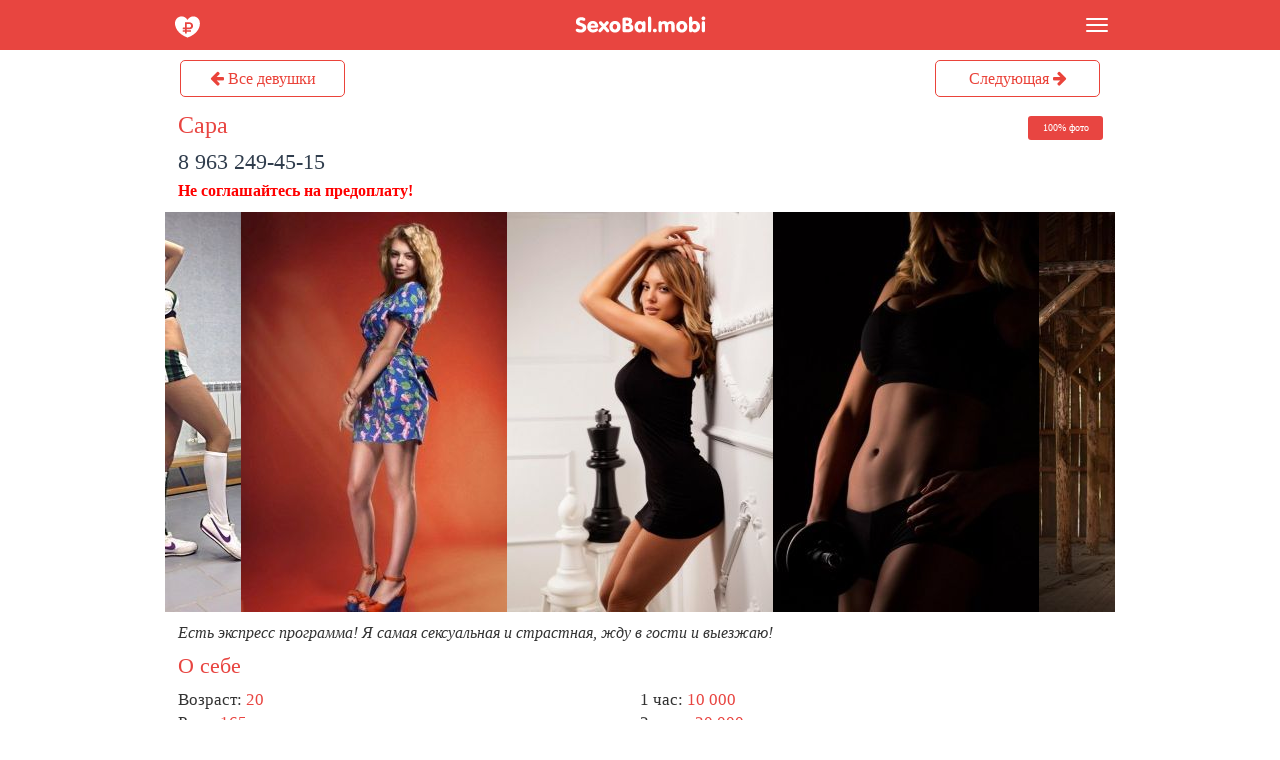

--- FILE ---
content_type: text/html; charset=UTF-8
request_url: https://sexobal.red/prostitutka/565506/
body_size: 5432
content:

<!DOCTYPE html> 
<html lang="ru">
 <head>
  <meta name="viewport" content="width=device-width,initial-scale=1.0,user-scalable=no">
  <meta name="yandex-verification" content="466f8ae6800de408" />
  <meta name="yandex-verification" content="c519b6b37a09b621" />
  <link rel="canonical" href="https://sexxxbal.com/prostitutka/565506/" />
  <meta http-equiv="X-UA-Compatible" content="IE=edge">
  <meta name="description" content="Только самодостаточный мужчину сможет оценить по достоинству талант и красоту этой ласковой развратницы. Час 6000. Звоните в любое время.">
  <meta name="keywords" content="Проститутка Сара, индивидуалки Балашихи, шлюха Сара (город Балашиха)">
  <title>Страстная проститутка Сара обожает секс и наслаждения.   </title>
  <meta name="yandex-verification" content="6df4668ed1b33dda" />

  
<meta property="og:image" content="https://sexobal.red/photos/600_0/prostitutka_565506_651b07f7cfe47_r.jpg" />
  <link href="/tpl/css/s.css?31052017" rel="stylesheet">
  <link rel="shortcut icon" href="/favicon.ico" />
  <script src="/tpl/js/jquery.min.js"></script>
  <meta name="yandex-verification" content="bc061d59733e145e" />
 </head>
<!-- Global site tag (gtag.js) - Google Analytics -->
<script async src="https://www.googletagmanager.com/gtag/js?id=UA-151334233-1"></script>
<script>
  window.dataLayer = window.dataLayer || [];
  function gtag(){dataLayer.push(arguments);}
  gtag('js', new Date());

  gtag('config', 'UA-151334233-1');
</script>
 <body>
  <div id='main-wrapper'>
   <header>
    <div class='main'>
     <div class="navbar navbar-inverse navbar-fixed-top" role="navigation">
      <div class='head_wrap'>
       <div class="head100">
        <div id='left_menu'>
         <ul class="nav nav-pills pull-left">
          <li class="dropdown">
          <a href="#" data-toggle="dropdown" class="dropdown-toggle search_profile"><img src='/images/gamburger_1.svg' class="gamburger1" alt="" /></a>
          <ul class="dropdown-menu">
           <li><a href='/join/'>Добавить анкету</a></li>
           <li><a href='/my/'>Личный кабинет</a></li>
           <li><a href='/help/'>Помощь</a></li>
          </ul>
          </li>
         </ul>
         <div class='logotip'><a class="navbar-brand logotip" href="/"><img src='/images/logo.svg' class='logotip' alt='SEXOBAL.MOBI' title="На главную страницу" /></a></div>
         <ul class="nav nav-pills pull-right">
          <li class="dropdown" style="width: 50px;">                                      
          <button type="button" class="navbar-toggle gamburger2" data-toggle="dropdown" data-target="#example-navbar-collapse">

           <span class="sr-only"></span>
           <span class="icon-bar"></span>
           <span class="icon-bar"></span>
           <span class="icon-bar"></span>
<span class="viewed-counter" style="display:none">0</span>
          </button>
           <ul class="dropdown-menu pull-right scroll_menu" style="padding: 0 0 2px;">
	    <li><a href='/booking/' style="background: #009933;">ВЫЗВАТЬ ДЕВУШКУ ОНЛАЙН</a></li>
<li class="viewed_menu_item"  style="display:none"><a href="/viewed/" style="background: #006fb4;" title="Просмотренные">Просмотренные <span class="badge badge-viewed">0</span></a></li>
            <li><a href='/online/'>Свободны сейчас <span class="badge">4</span></a></li>
            <li><a href='/novie/'>Новые индивидуалки <span class="badge">15</span></a></li>
            <li><a href='/proverennie/'>С реальными фото <span class="badge">37</span></a></li>
            <li><a href='/vip/'>Элитные девушки <span class="badge">356</span></a></li>
            <li><a href='/low-cost/'>Антикризисные <span class="badge">19</span></a></li>            
            <li><a href='/viezd/'>С выездом к клиенту <span class="badge">375</span></a></li>
            <li><a href='/express/'>Экспресс-программа <span class="badge">14</span></a></li>                   
            <li><a href='/s/anal/'>Анальный секс <span class="badge">137</span></a></li>
            <!--<li><a href='/s/lesbi/'>Лесби (для девушек) <span class="badge">84</span></a></li>-->
            <li><a href='/s/mbr/'>Минет без резинки <span class="badge">235</span></a></li>
            <!--<li><a href='/transsexual/'>Транссексуалы <span class="badge">2</span></a></li>-->
            <li><a href='/s/kunilingus/'>Принимают куни <span class="badge">236</span></a></li>
            <li><a href='/s/massage/'>Эротический массаж <span class="badge">356</span></a></li> 
            <li><a href='/s/strip/'>Стриптиз <span class="badge">375</span></a></li>
            <li><a href='/s/bdsm/'>Нестандартный секс</a></li> 
           </ul>
          </li>
         </ul>
        <!-- <ul class="nav nav-pills pull-right">
           <li class="dropdown usermenu">
              <a href="#" data-toggle="dropdown" class="dropdown-toggle region_menu"><i class="fa fa-map-marker" aria-hidden="true"></i></a>
                  <ul class="dropdown-menu pull-right">

                  </ul>-->
            </li>
         </ul>
        </div>
       </div>
      </div>
     </div>
    </div>
   </header>
   <div id='container'>
<!--<a href="//t.me/sexosochi_bot" id='telegram' class='mbtn'><i class="fa fa-telegram" aria-hidden="true"></i> Мы в Telegram: @sexosochi_bot</a>-->
<div class="top-buttons-holder">
    <div class='top-buttons'>
        <a href='/' class='all-girls'><i class="fa fa-arrow-left"></i> Все девушки</a>
        <a href='/prostitutka/1201405/' class='next-girl'>Следующая <i class="fa fa-arrow-right"></i></a>
    </div>
</div>
    <div class='css_anketa_info head100'>
                <div onclick="location.href = 'tel:8 963 249-45-15'">        <h1 class='title'>
	Сара</h1>

	<div class="badges">
                        <div class='real'>100% фото</div>	</div>

        <div class='css_anketa_phone'>
            <a href='tel:89632494515' class='css_anketa_phone' style='font-size:22px;'>8 963 249-45-15</a>                    </div>
    </div>
    </div>
    <strong><font color='red'>Не соглашайтесь на предоплату!</font></strong>
    <div class="slider2 owl-carousel clearfix" style="padding: 0; margin: 10px 0;"><!--
                    --><img src='/photos/0_400/prostitutka_565506_651b07f7cfe47_r.jpg' alt='проститутка Сара'/><!--
                        --><img src='/photos/0_400/prostitutka_565506_651b07f3c0092_r.jpg' alt='проститутка Сара (Балашиха)' title='Сара, 8 963 249-45-15'/><!--
                    --><img src='/photos/0_400/prostitutka_565506_651b07f5c5078_r.jpg' alt='Сара — знакомства для секса в Балашихе' title='Сара, 8 963 249-45-15'/><!--
                    --><img src='/photos/0_400/prostitutka_565506_651b07e47c1fd_r.jpg' alt='Сара (Балашиха), эротические фото' title='Сара, 8 963 249-45-15'/><!--
                    --><img src='/photos/0_400/prostitutka_565506_651b07f1bbeee_r.jpg' alt='фотка Сара (инди)' title='Сара, 8 963 249-45-15'/><!--
                    --><img src='/photos/0_400/prostitutka_565506_651b07f08ac5f_r.jpg' alt='Сара, тел. 8 921 938-26-94' title='Сара, 8 963 249-45-15'/><!--
                    --><img src='/photos/0_400/prostitutka_565506_651b07e8d49c2_r.jpg' alt='Сара, возраст: 20 рост: 165, вес: 47' title='Сара, 8 963 249-45-15'/><!--
                    --><img src='/photos/0_400/prostitutka_565506_651b07f06b2c0_r.jpg' alt='Сара, 8 921 938-26-94, от 7000 руб. в час' title='Сара, 8 963 249-45-15'/><!--
        	-->
    </div>
    <div class='css_anketa_info head100'>

    <!-- Описание -->
    <div class='profile_desc'><p>Есть экспресс программа! Я самая сексуальная и страстная, жду в гости и выезжаю!</p></div>

    <div class='css_anketa_params head100'>
        <h2 class='title' style='color:#e84541;'>О себе</h2>
        <div class="pull-left w50">
            <div class="head100">
                Возраст: <span>20</span><br/>
                Рост: <span>165</span><br/>
                Вес: <span>47</span><br/>
                Грудь: <span>2</span>
            </div>
        </div>
        <div style='pull-left w50'>
            <div>
                1 час: <span>10 000</span><br/>
                2 часа: <span>20 000</span><br/>
                Ночь: <span>50 000</span><br/>
                Выезд: <span>Есть</span>
            </div>
        </div>
    </div>

    <div class='uslugi'>
        <div class='css_anketa_s head100'>
            <h2 class='title'>Мои услуги</h2>
            <div>
                Классический секс<br />Оральный секс<br />Анальный секс<br />Принимаю кунилингус<br />Минет без резинки<br />Групповой секс<br />Эротический массаж<br />Стриптиз<br />Ролевые игры<br />Эскорт<br />            </div>
        </div>
    </div>

    <div class="commment">
                    <h2 class='title' style='color:#e84541;'>Комментарии</h2>
        
        <div id='css_comments' class='scroll scrollbar-dynamic'>
                            <div class="kz1">
                    <div class='css_comment_top'></div>
                    <div class='cross-section_phone'>
                        <p>Добрый ночи работаешь. </p>
                    </div>
                </div>
                            <div class="kz1">
                    <div class='css_comment_top'></div>
                    <div class='cross-section_phone'>
                        <p>Добрый ночи работаешь </p>
                    </div>
                </div>
                            <div class="kz1">
                    <div class='css_comment_top'></div>
                    <div class='cross-section_phone'>
                        <p>СВободна?</p>
                    </div>
                </div>
                            <div class="kz1">
                    <div class='css_comment_top'></div>
                    <div class='cross-section_phone'>
                        <p>Привет , работаешь?</p>
                    </div>
                </div>
                            <div class="kz1">
                    <div class='css_comment_top'></div>
                    <div class='cross-section_phone'>
                        <p>Выезд есть? </p>
                    </div>
                </div>
                            <div class="kz1">
                    <div class='css_comment_top'></div>
                    <div class='cross-section_phone'>
                        <p>Я у дома </p>
                    </div>
                </div>
                            <div class="kz1">
                    <div class='css_comment_top'></div>
                    <div class='cross-section_phone'>
                        <p>Привет работаешь?</p>
                    </div>
                </div>
                            <div class="kz1">
                    <div class='css_comment_top'></div>
                    <div class='cross-section_phone'>
                        <p>Привет. Свободна </p>
                    </div>
                </div>
                            <div class="kz1">
                    <div class='css_comment_top'></div>
                    <div class='cross-section_phone'>
                        <p>да, заезжай</p>
                    </div>
                </div>
                            <div class="kz1">
                    <div class='css_comment_top'></div>
                    <div class='cross-section_phone'>
                        <p>Привет Красотка поиграем сегодня ?</p>
                    </div>
                </div>
                            <div class="kz1">
                    <div class='css_comment_top'></div>
                    <div class='cross-section_phone'>
                        <p>на авиаторов</p>
                    </div>
                </div>
                            <div class="kz1">
                    <div class='css_comment_top'></div>
                    <div class='cross-section_phone'>
                        <p>Привет .ты в каком районе? </p>
                    </div>
                </div>
                            <div class="kz1">
                    <div class='css_comment_top'></div>
                    <div class='cross-section_phone'>
                        <p>Привет красавица. Примешь сегодня?</p>
                    </div>
                </div>
                            <div class="kz1">
                    <div class='css_comment_top'></div>
                    <div class='cross-section_phone'>
                        <p>Привет, красотка. Принимаешь сегодня ?</p>
                    </div>
                </div>
                            <div class="kz1">
                    <div class='css_comment_top'></div>
                    <div class='cross-section_phone'>
                        <p>Да</p>
                    </div>
                </div>
                            <div class="kz1">
                    <div class='css_comment_top'></div>
                    <div class='cross-section_phone'>
                        <p>Привет дорогая Можно с вами</p>
                    </div>
                </div>
                            <div class="kz1">
                    <div class='css_comment_top'></div>
                    <div class='cross-section_phone'>
                        <p>номер в анкете, звони</p>
                    </div>
                </div>
                            <div class="kz1">
                    <div class='css_comment_top'></div>
                    <div class='cross-section_phone'>
                        <p>конечно, звони</p>
                    </div>
                </div>
                            <div class="kz1">
                    <div class='css_comment_top'></div>
                    <div class='cross-section_phone'>
                        <p>с радостью, звони</p>
                    </div>
                </div>
                            <div class="kz1">
                    <div class='css_comment_top'></div>
                    <div class='cross-section_phone'>
                        <p>Киса какой у тебя адрес </p>
                    </div>
                </div>
                            <div class="kz1">
                    <div class='css_comment_top'></div>
                    <div class='cross-section_phone'>
                        <p>Привет кисуня пошалим с тобой? </p>
                    </div>
                </div>
                    </div>
    </div>
    <div class="kz2">
        <form id='comment' method='post'>
                            <p><input name='author' placeholder='Ваше имя' size='20' class='form-control'/></p>
                <p><textarea cols='55' rows='5' name='comment' class='form-control' placeholder='Ваш комментарий' required></textarea></p>
                <p><input type='hidden' name='id' value='565506'/></p>
                        <input type='hidden' name='status' value='1'/>                        <p><input type='submit' value='Отправить комментарий' name='submit' class='mbtn mbtn-primary'></p>
                    </form>

    </div>
</div>

    <div id='js-click-to-call-block' class='bounceInUp animated'>
        <div id='js-click-to-call-block-outer' class='bounceIn animated'></div>
        <div id='js-click-to-call-block-inner'></div>
        <a href='tel:89632494515'></a>
    </div>

 </div>
 </div>

 
<div id='footer' class='footer_public'>
 <div class='footer_wave'></div>
 <div class='main'>
 <div class='main_menu content'>
  <div class='block'> 
   <div class='content'>Вы просматриваете мобильную версию сайта проститутки Балашихи — SexoBal.com<br/><br/>Все проститутки Москвы на <a href='https://sexomoskow.com/'>https://sexomoskow.com/</a></div>
   <!--noindex-->
   <div class='btn_join'><a href="/booking/" class='mbtn btn-success' title="Расскажите нам о ваших желаниях и мы их исполним ;)">Вызвать девушку онлайн</a></div>
   <div class='btn_join'><a href="https://sexxxbal.com?nomobile" class='mbtn mbtn-pri'>Версия сайта для ПК</a></div>
   <!--/noindex-->
  </div>
  <div class='copy'><p>SexoBal.Mobi — досуг в Балашихе. <br />Реклама на сайте: 8 910 117-69-13</p>
  			<!--noindex-->
			<p>
			<!-- Yandex.Metrika counter --> <script type="text/javascript" > (function (d, w, c) { (w[c] = w[c] || []).push(function() { try { w.yaCounter48133541 = new Ya.Metrika({ id:48133541, clickmap:true, trackLinks:true, accurateTrackBounce:true, webvisor:true }); } catch(e) { } }); var n = d.getElementsByTagName("script")[0], s = d.createElement("script"), f = function () { n.parentNode.insertBefore(s, n); }; s.type = "text/javascript"; s.async = true; s.src = "https://mc.yandex.ru/metrika/watch.js"; if (w.opera == "[object Opera]") { d.addEventListener("DOMContentLoaded", f, false); } else { f(); } })(document, window, "yandex_metrika_callbacks"); </script> <noscript><div><img src="https://mc.yandex.ru/watch/48133541" style="position:absolute; left:-9999px;" alt="" /></div></noscript> <!-- /Yandex.Metrika counter -->
<!--LiveInternet counter--><script type="text/javascript">
document.write("<a href='//www.liveinternet.ru/click' "+
"target=_blank><img src='//counter.yadro.ru/hit?t27.8;r"+
escape(document.referrer)+((typeof(screen)=="undefined")?"":
";s"+screen.width+"*"+screen.height+"*"+(screen.colorDepth?
screen.colorDepth:screen.pixelDepth))+";u"+escape(document.URL)+
";h"+escape(document.title.substring(0,150))+";"+Math.random()+
"' alt='' title='LiveInternet: number of visitors and pageviews"+
" is shown' "+
"border='0' width='88' height='120'><\/a>")
</script><!--/LiveInternet-->
			</p>
			<!--/noindex-->
  </div>
 </div>
</div>
</div>
<script src="/tpl/js/owl.carousel.234.js" defer="defer"></script>
<script src="//ajax.aspnetcdn.com/ajax/jquery.validate/1.13.0/jquery.validate.min.js" defer="defer"></script>
<script src="/tpl/js/bootstrap.min.js"></script> 
<script src="/tpl/js/socketio.js"></script>
 <script>
	var socket = io('s.turbosex.io:35354');
	var channel = 'nn';
</script>
<script src="/tpl/js/script.js?123" defer="defer"></script>
<script>window.onload = function() {var scrollUp = document.getElementById('js-click-to-call-block');window.onscroll = function () {if(window.pageYOffset > 0 ) {scrollUp.style.display = 'block';} else {scrollUp.style.display = 'none';}};};</script>
<script>
$(function(){
 $('#comment').submit(function(e){
  var a=565506; 
  var msg = $('#comment').serialize();
  $.ajax({
   type: 'POST',
   url: '/comment.php',
   data: msg,
   success: function(html){
    $(".scroll").load("/comment_update.php", {id:a}).animate({scrollTop: 0}, 100);
    $('form input[name=author]').val('');
    $('form textarea').val('');
   }
  });
 });
});
</script>
</div>
<div class="messages"></div>
  <link href="//netdna.bootstrapcdn.com/font-awesome/4.7.0/css/font-awesome.min.css" rel="stylesheet">

<!-- Global site tag (gtag.js) - Google Analytics -->
<script async src="https://www.googletagmanager.com/gtag/js?id=UA-159056390-2"></script>
<script>
  window.dataLayer = window.dataLayer || [];
  function gtag(){dataLayer.push(arguments);}
  gtag('js', new Date());

  gtag('config', 'UA-159056390-2');
</script>

</body>
</html>


--- FILE ---
content_type: application/x-javascript
request_url: https://sexobal.red/tpl/js/script.js?123
body_size: 1985
content:
(function(){if(document.getElementsByClassName){getElementsByClass=function(classList,node){return(node||document).getElementsByClassName(classList)}}else{getElementsByClass=function(classList,node){var node=node||document,list=node.getElementsByTagName('*'),length=list.length,classArray=classLisat.split(/\s+/),classes=classArray.length,result=[],i,j;for(i=0;i<length;i++){for(j=0;j<classes;j++){if(list[i].className.search('\\b'+classArray[j]+'\\b')!=-1){result.push(list[i]);break}}}
return result}}
var prevColor,i,colors=['#73B9FF','#FF7373','#E599FF','#7EB771','#FF648C','#FECC37','#669999','#9AD7A8'],items=getElementsByClass('cross-section_phone');for(i=0;i<items.length;i++){items[i].style.backgroundColor=getColor()}
function getColor(){var color=colors[Math.floor(Math.random()*colors.length)];if(color==prevColor){return getColor()}else{prevColor=color;return color}}})();$(document).ready(function(){$("#imgLoad").hide();$(".slider").owlCarousel({items:1,singleItem:true,autoplay:true,loop:true,autoplaySpeed:1000,autoplayTimeout:3000});});var num=30;$(function(){$("#load div").click(function(){$("#imgLoad").show();$.ajax({url:"load.php",type:"GET",data:{"num":num},cache:false,success:function(response){if(response==0){$("#imgLoad").hide();$("#load").hide();}else{$("#content").append(response);num=num+30;$("#imgLoad").hide();}}});});});

 $(document).ready(function(){
    //$("img.lazy").lazyload();
    
    var queue = [];
    function pushMessages(data) {
        for (id in data) {
            var message = data[id];
            queue.push(message);
            
        }
    }
   
    
    function showMessage(msg){
		var message_tile = newMessage(msg);
		$(".messages").prepend(message_tile);
		
		$('.message').delay(7500).fadeOut(2000, function(){
			$(this).remove();
		});
		
		return;
    }
    
    $(document).on("click", ".close", function(){
       $(this).parent().remove();
       $(".navbar").css("z-index", "1030");
    });

    function playTick() {
        var audioElement = document.createElement('audio');
        audioElement.setAttribute('src', 'sound/tick.mp3');
        audioElement.setAttribute('src', 'sound/tick.ogg');
        audioElement.setAttribute('autoplay', 'autoplay');
        audioElement.play();
        $(audioElement).remove();
    }

    function newMessage(data) {
        var tile = "";
        tile += '<div class="message bounceInDown ">';
        tile += '<div class="photo"><a href="/prostitutka/'+data.id+'/"><img src="/photos/50_50/'+data.file_name+'"></a></div>';
        tile += '<div class="text">';
        tile += '<a href="/prostitutka/'+data.id+'/">'+data.name+'</a><p>'+data.message+'</p>';
        tile += '</div>';
        tile += '</div>';

        return tile;
    }
    
    if (socket != undefined) socket.on(channel + 'im', function(msg){showMessage(msg);});



var scrollUp = document.getElementById('js-click-to-call-block');
var isIntercomLoaded = false;
$(window).scroll(() => {
    var $buttons = $('.top-buttons');
    if ($(window).scrollTop() >= 47) {
        $buttons.addClass("top-buttons-fixed");
   }  else {
        $buttons.removeClass("top-buttons-fixed");
   }
    if ($(window).scrollTop() > 0) {
        $(".navbar-inverse").css({"background-color": "rgba(232, 69, 64, 0.85)"});
    } else {
        $(".navbar-inverse").css({"background-color": "rgba(232, 69, 64, 1)"});
    }

if (($(window).scrollTop() > 100) && (!isIntercomLoaded) && !(location.href.match(/prostitutka/))) {
    isIntercomLoaded = true;
    window.intercomSettings = {
        app_id: "pdvv5atp"
    };

    var w = window;
    var ic = w.Intercom;
    if (typeof ic === "function") {
        ic('reattach_activator');
        ic('update', intercomSettings);
    } else {
        var d = document;
        var i = function () {
            i.c(arguments)
        };
        i.q = [];
        i.c = function (args) {
            i.q.push(args)
        };
        w.Intercom = i;

        var s = d.createElement('script');
        s.type = 'text/javascript';
        s.async = true;
        s.src = 'https://widget.intercom.io/widget/pdvv5atp';
        var x = d.getElementsByTagName('script')[0];
        x.parentNode.insertBefore(s, x);

    }
}
});

$(document).on("click", ".add_to_favorites", function() {
	let id = $(this).parents(".css_anketa_info").attr('id').replace(/[a-z_]/g, ''),
	    that = $(this);
	$.ajax({
		url: "/app.php",
		type: "POST",
		data: {id, method: "add_to_favorites"},
		success: function(response) {
			if (response > 0) {
				doBounce($(".viewed-counter"), 3, '10px', 100);
				$(".viewed-counter,.badge-viewed").text(response).show();
				$(".viewed_menu_item").show();
			} else {
                	        $(".viewed-counter,.badge-viewed").text(response).hide();
                                $(".viewed_menu_item").hide();
			}
		}
	});
	if ($(this).data('viewed') == 1) {
		$(this).html('<i class="fa fa-star-o"></i>');
		$(this).data('viewed', 0);
		if (window.page == 'viewed') {
			var profile = $(this).parents(".css_anketa_info");
			profile.slideUp('slow', function(){ profile.remove(); });
		}
	} else { 
                $(this).html('<i class="fa fa-star"></i>');
                $(this).data('viewed', 1);
	}	
	return false;
});

function doBounce(element, times, distance, speed) {
    for(var i = 0; i < times; i++) {
        element.animate({marginTop: '-='+distance}, speed)
            .animate({marginTop: '+='+distance}, speed);
    }        
}



});


--- FILE ---
content_type: image/svg+xml
request_url: https://sexobal.red/images/logo.svg
body_size: 3381
content:
<?xml version="1.0" encoding="utf-8"?>
<!-- Generator: Adobe Illustrator 16.0.2, SVG Export Plug-In . SVG Version: 6.00 Build 0)  -->
<svg version="1.2" baseProfile="tiny" id="Слой_1"
	 xmlns="http://www.w3.org/2000/svg" xmlns:xlink="http://www.w3.org/1999/xlink" x="0px" y="0px" width="86.613px"
	 height="11.867px" viewBox="0 0 86.613 11.867" xml:space="preserve">
<g>
	<path fill="#FFFFFF" d="M10.094,8c0,0.928-0.329,1.678-0.987,2.251c-0.658,0.573-1.525,0.86-2.6,0.86
		c-0.825,0-1.53-0.148-2.114-0.445C3.81,10.37,3.518,10.023,3.518,9.625c0-0.283,0.094-0.512,0.283-0.686
		c0.188-0.173,0.441-0.26,0.758-0.26c0.157,0,0.484,0.078,0.984,0.234c0.5,0.157,0.92,0.235,1.263,0.235
		c0.296,0,0.544-0.091,0.743-0.272c0.199-0.183,0.298-0.408,0.298-0.68c0-0.292-0.102-0.527-0.305-0.705s-0.639-0.367-1.308-0.57
		c-0.969-0.288-1.646-0.63-2.031-1.025C3.819,5.5,3.626,4.968,3.626,4.3c0-0.859,0.31-1.562,0.93-2.107
		c0.62-0.546,1.427-0.819,2.422-0.819c0.732,0,1.335,0.13,1.809,0.39c0.474,0.261,0.711,0.585,0.711,0.975
		c0,0.279-0.083,0.498-0.25,0.657C9.08,3.554,8.848,3.633,8.552,3.633c-0.165,0-0.434-0.054-0.806-0.162
		C7.373,3.363,7.092,3.31,6.902,3.31c-0.313,0-0.563,0.073-0.749,0.219C5.967,3.675,5.873,3.866,5.873,4.103
		c0,0.376,0.411,0.694,1.231,0.952c0.19,0.059,0.338,0.106,0.444,0.14c0.884,0.296,1.53,0.669,1.936,1.121
		C9.891,6.766,10.094,7.328,10.094,8z"/>
	<path fill="#FFFFFF" d="M12.76,7.975c0.046,0.386,0.205,0.686,0.476,0.902C13.508,9.092,13.865,9.2,14.309,9.2
		c0.385,0,0.813-0.111,1.286-0.333c0.472-0.223,0.763-0.334,0.873-0.334c0.241,0,0.438,0.074,0.59,0.223s0.229,0.338,0.229,0.571
		c0,0.44-0.307,0.837-0.92,1.19s-1.335,0.529-2.165,0.529c-1.011,0-1.855-0.344-2.533-1.034s-1.016-1.556-1.016-2.597
		c0-1.045,0.329-1.917,0.987-2.615c0.658-0.698,1.478-1.047,2.46-1.047c0.948,0,1.741,0.328,2.38,0.984s0.958,1.458,0.958,2.406
		c0,0.31-0.07,0.524-0.209,0.647s-0.408,0.184-0.806,0.184H12.76z M12.735,6.636h2.704c-0.025-0.347-0.165-0.637-0.419-0.87
		s-0.557-0.349-0.908-0.349c-0.347,0-0.646,0.11-0.895,0.33S12.807,6.263,12.735,6.636z"/>
	<path fill="#FFFFFF" d="M20.898,8.68l-1.454,1.739c-0.157,0.19-0.304,0.327-0.441,0.409c-0.138,0.083-0.287,0.124-0.448,0.124
		c-0.267,0-0.497-0.1-0.692-0.298c-0.195-0.199-0.292-0.437-0.292-0.711c0-0.157,0.026-0.297,0.079-0.42
		c0.053-0.122,0.168-0.283,0.346-0.482l1.708-1.872L18.27,5.715c-0.123-0.131-0.218-0.269-0.286-0.413s-0.102-0.284-0.102-0.419
		c0-0.271,0.096-0.51,0.289-0.717c0.193-0.208,0.416-0.311,0.67-0.311c0.161,0,0.311,0.035,0.451,0.104
		c0.14,0.07,0.273,0.179,0.4,0.327l1.244,1.441l1.143-1.403c0.119-0.144,0.255-0.26,0.409-0.349
		c0.155-0.089,0.295-0.133,0.422-0.133c0.288,0,0.535,0.101,0.743,0.302c0.208,0.201,0.311,0.439,0.311,0.714
		c0,0.127-0.038,0.265-0.114,0.413s-0.188,0.305-0.336,0.47l-1.352,1.441l1.6,1.809c0.195,0.217,0.323,0.396,0.384,0.54
		c0.061,0.144,0.092,0.303,0.092,0.476c0,0.259-0.092,0.48-0.276,0.667c-0.184,0.187-0.403,0.279-0.657,0.279
		c-0.173,0-0.331-0.04-0.473-0.12c-0.142-0.081-0.297-0.219-0.466-0.413L20.898,8.68z"/>
	<path fill="#FFFFFF" d="M24.345,7.404c0-1.067,0.327-1.944,0.981-2.632c0.653-0.688,1.484-1.031,2.491-1.031
		c1.011,0,1.841,0.343,2.488,1.028s0.971,1.563,0.971,2.635c0,1.07-0.324,1.949-0.971,2.637s-1.477,1.031-2.488,1.031
		c-1.007,0-1.838-0.344-2.491-1.034C24.672,9.348,24.345,8.471,24.345,7.404z M26.465,7.379c0,0.524,0.125,0.946,0.375,1.266
		c0.25,0.32,0.576,0.479,0.978,0.479s0.728-0.161,0.978-0.482s0.375-0.743,0.375-1.263c0-0.504-0.128-0.916-0.384-1.235
		c-0.256-0.319-0.579-0.479-0.968-0.479c-0.398,0-0.723,0.159-0.975,0.476C26.591,6.458,26.465,6.871,26.465,7.379z"/>
	<path fill="#FFFFFF" d="M33.835,10.863c-0.546,0-0.92-0.094-1.124-0.279s-0.305-0.535-0.305-1.047V3.1
		c0-0.563,0.108-0.95,0.324-1.162s0.592-0.317,1.13-0.317h1.733c0.914,0,1.623,0.202,2.126,0.606
		c0.503,0.404,0.755,0.968,0.755,1.691c0,0.453-0.093,0.827-0.279,1.124s-0.474,0.529-0.863,0.698
		c0.605,0.148,1.068,0.424,1.39,0.829c0.322,0.403,0.482,0.909,0.482,1.514c0,0.872-0.289,1.554-0.866,2.044
		c-0.578,0.49-1.385,0.736-2.422,0.736H33.835z M34.514,5.22h0.882c0.313,0,0.565-0.083,0.755-0.248s0.286-0.381,0.286-0.647
		c0-0.279-0.096-0.501-0.289-0.667c-0.192-0.165-0.452-0.248-0.777-0.248h-0.857V5.22z M34.514,9.055h1.054
		c0.465,0,0.82-0.09,1.063-0.268c0.244-0.178,0.365-0.436,0.365-0.773c0-0.352-0.12-0.611-0.358-0.781
		c-0.239-0.17-0.608-0.254-1.108-0.254h-1.016V9.055z"/>
	<path fill="#FFFFFF" d="M44.722,10.241c-0.209,0.254-0.459,0.447-0.754,0.581c-0.293,0.133-0.614,0.199-0.961,0.199
		c-0.875,0-1.613-0.344-2.212-1.034s-0.897-1.551-0.897-2.583c0-1.021,0.309-1.879,0.926-2.578c0.618-0.698,1.371-1.047,2.26-1.047
		c0.348,0,0.655,0.059,0.924,0.178c0.268,0.119,0.506,0.303,0.715,0.552c0.117-0.216,0.26-0.379,0.424-0.489
		c0.166-0.11,0.35-0.165,0.553-0.165c0.344,0,0.598,0.121,0.762,0.362c0.166,0.241,0.248,0.616,0.248,1.124v4.12
		c0,0.503-0.084,0.877-0.252,1.123c-0.166,0.246-0.42,0.368-0.758,0.368c-0.229,0-0.422-0.058-0.578-0.171
		C44.965,10.666,44.832,10.486,44.722,10.241z M42.017,7.379c0,0.503,0.123,0.908,0.369,1.215c0.245,0.307,0.564,0.461,0.958,0.461
		c0.385,0,0.701-0.156,0.947-0.467c0.244-0.312,0.367-0.715,0.367-1.209c0-0.482-0.123-0.877-0.371-1.181
		c-0.248-0.305-0.562-0.457-0.943-0.457c-0.39,0-0.708,0.151-0.955,0.454C42.141,6.497,42.017,6.892,42.017,7.379z"/>
	<path fill="#FFFFFF" d="M48.193,2.44c0-0.508,0.084-0.884,0.254-1.13s0.428-0.368,0.775-0.368c0.338,0,0.59,0.124,0.758,0.372
		c0.166,0.247,0.25,0.623,0.25,1.126v7.021c0,0.508-0.082,0.883-0.246,1.126c-0.166,0.243-0.42,0.365-0.762,0.365
		c-0.348,0-0.605-0.122-0.775-0.368s-0.254-0.62-0.254-1.123V2.44z"/>
	<path fill="#FFFFFF" d="M51.324,9.771c0-0.326,0.115-0.604,0.348-0.835c0.232-0.23,0.512-0.346,0.838-0.346
		c0.322,0,0.598,0.115,0.826,0.346c0.229,0.231,0.342,0.509,0.342,0.835c0,0.33-0.113,0.609-0.34,0.838s-0.502,0.343-0.828,0.343
		c-0.334,0-0.615-0.114-0.844-0.343S51.324,10.102,51.324,9.771z"/>
	<path fill="#FFFFFF" d="M54.707,9.461v-4.12c0-0.508,0.084-0.887,0.254-1.136c0.168-0.25,0.424-0.375,0.768-0.375
		c0.199,0,0.379,0.056,0.543,0.168c0.162,0.112,0.307,0.283,0.434,0.511c0.213-0.233,0.451-0.404,0.719-0.514
		c0.266-0.11,0.572-0.165,0.92-0.165c0.439,0,0.828,0.081,1.168,0.241c0.338,0.161,0.631,0.402,0.875,0.724
		c0.309-0.343,0.625-0.589,0.947-0.739c0.32-0.15,0.693-0.226,1.117-0.226c0.73,0,1.301,0.235,1.707,0.705s0.609,1.132,0.609,1.987
		v2.939c0,0.503-0.086,0.877-0.254,1.123c-0.17,0.246-0.428,0.368-0.775,0.368c-0.346,0-0.602-0.122-0.768-0.365
		c-0.164-0.243-0.248-0.618-0.248-1.126V7.144c0-0.538-0.074-0.931-0.225-1.181s-0.387-0.375-0.707-0.375
		c-0.355,0-0.617,0.123-0.781,0.368c-0.166,0.246-0.248,0.633-0.248,1.162v2.343c0,0.503-0.084,0.877-0.254,1.123
		s-0.428,0.368-0.773,0.368c-0.348,0-0.605-0.122-0.775-0.368s-0.254-0.62-0.254-1.123V7.144c0-0.542-0.074-0.937-0.223-1.184
		c-0.148-0.248-0.381-0.372-0.697-0.372c-0.355,0-0.615,0.123-0.781,0.368c-0.164,0.246-0.248,0.633-0.248,1.162v2.343
		c0,0.503-0.084,0.877-0.254,1.123c-0.168,0.246-0.428,0.368-0.773,0.368c-0.348,0-0.605-0.122-0.771-0.368
		C54.789,10.338,54.707,9.964,54.707,9.461z"/>
	<path fill="#FFFFFF" d="M65.713,7.404c0-1.067,0.326-1.944,0.98-2.632c0.654-0.688,1.484-1.031,2.492-1.031
		c1.012,0,1.84,0.343,2.488,1.028c0.646,0.686,0.971,1.563,0.971,2.635c0,1.07-0.324,1.949-0.971,2.637
		c-0.648,0.688-1.477,1.031-2.488,1.031c-1.008,0-1.838-0.344-2.492-1.034S65.713,8.471,65.713,7.404z M67.832,7.379
		c0,0.524,0.125,0.946,0.375,1.266c0.25,0.32,0.576,0.479,0.979,0.479s0.727-0.161,0.977-0.482s0.375-0.743,0.375-1.263
		c0-0.504-0.129-0.916-0.385-1.235s-0.578-0.479-0.967-0.479c-0.398,0-0.723,0.159-0.975,0.476S67.832,6.871,67.832,7.379z"/>
	<path fill="#FFFFFF" d="M75.711,4.313c0.225-0.195,0.471-0.341,0.738-0.438c0.27-0.097,0.561-0.146,0.873-0.146
		c0.885,0,1.631,0.35,2.238,1.051c0.607,0.7,0.91,1.575,0.91,2.625c0,0.99-0.311,1.835-0.934,2.535
		c-0.621,0.701-1.359,1.051-2.215,1.051c-0.338,0-0.648-0.059-0.934-0.178c-0.283-0.119-0.525-0.292-0.729-0.521
		c-0.127,0.22-0.271,0.386-0.436,0.495c-0.162,0.109-0.344,0.165-0.543,0.165c-0.346,0-0.604-0.122-0.771-0.368
		c-0.166-0.246-0.25-0.62-0.25-1.123V2.44c0-0.508,0.084-0.884,0.25-1.13c0.168-0.246,0.426-0.368,0.771-0.368
		c0.348,0,0.605,0.123,0.775,0.368c0.168,0.246,0.254,0.622,0.254,1.13V4.313z M75.672,7.365c0,0.517,0.127,0.932,0.379,1.244
		c0.252,0.313,0.576,0.471,0.973,0.471c0.395,0,0.719-0.159,0.973-0.477s0.381-0.73,0.381-1.238c0-0.516-0.127-0.935-0.379-1.256
		s-0.576-0.482-0.975-0.482c-0.396,0-0.721,0.16-0.973,0.479C75.799,6.425,75.672,6.846,75.672,7.365z"/>
	<path fill="#FFFFFF" d="M81.392,2.129c0-0.326,0.115-0.605,0.35-0.838c0.232-0.233,0.512-0.349,0.838-0.349
		c0.32,0,0.596,0.116,0.824,0.349s0.344,0.512,0.344,0.838c0,0.33-0.113,0.609-0.34,0.838S82.904,3.31,82.58,3.31
		c-0.336,0-0.617-0.114-0.846-0.343S81.392,2.459,81.392,2.129z M83.588,9.461c0,0.508-0.082,0.883-0.246,1.126
		c-0.166,0.243-0.42,0.365-0.762,0.365c-0.348,0-0.605-0.122-0.775-0.368s-0.254-0.62-0.254-1.123v-4.12
		c0-0.503,0.084-0.877,0.25-1.12c0.168-0.244,0.428-0.365,0.779-0.365c0.342,0,0.596,0.122,0.762,0.365
		c0.164,0.243,0.246,0.617,0.246,1.12V9.461z"/>
</g>
</svg>
